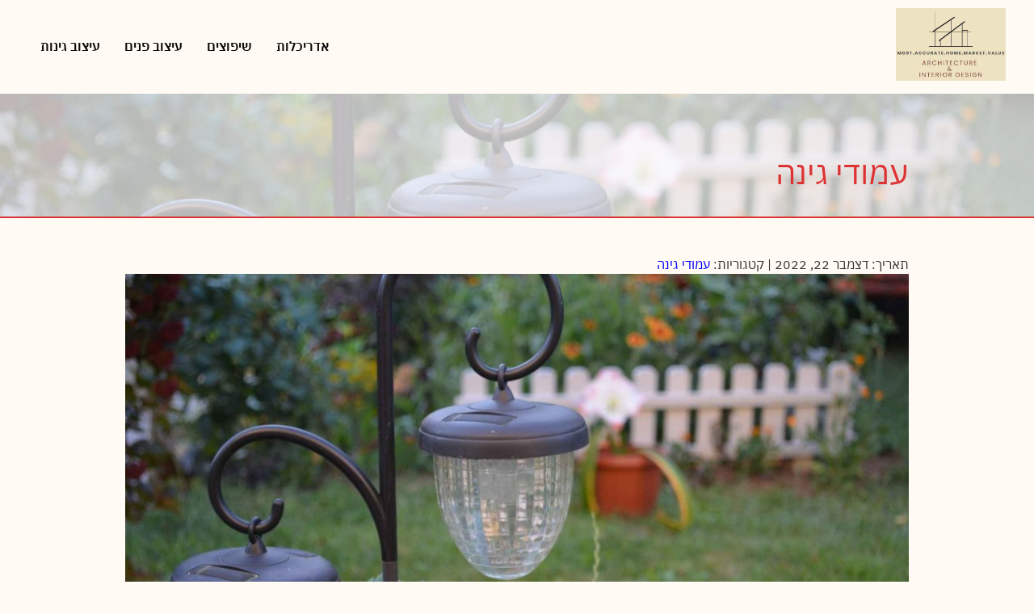

--- FILE ---
content_type: text/html; charset=UTF-8
request_url: https://mostaccuratehomemarketvalue.com/%D7%A2%D7%9E%D7%95%D7%93%D7%99-%D7%92%D7%99%D7%A0%D7%94/
body_size: 11238
content:
<!doctype html>
<html dir="rtl" lang="he-IL">
<head>
	<meta charset="UTF-8">
	<meta name="viewport" content="width=device-width, initial-scale=1">
	<link rel="profile" href="https://gmpg.org/xfn/11">
	<meta name='robots' content='index, follow, max-image-preview:large, max-snippet:-1, max-video-preview:-1' />

	<!-- This site is optimized with the Yoast SEO plugin v26.9-RC1 - https://yoast.com/product/yoast-seo-wordpress/ -->
	<title>עמודי גינה - אדריכלות ובנייה בישראל</title>
	<link rel="canonical" href="https://mostaccuratehomemarketvalue.com/עמודי-גינה/" />
	<meta property="og:locale" content="he_IL" />
	<meta property="og:type" content="article" />
	<meta property="og:title" content="עמודי גינה - אדריכלות ובנייה בישראל" />
	<meta property="og:description" content="אם אתה רוצה להיות תאורה יפה בגינה שלך, אתה צריך להשקיע עמודי גינה. גופי תאורה אלה זמינים בעיצובים וסגנונות שונים. בנוסף להיותם יפים, הם יכולים לשפר את מראה הגינה שלכם. המשך לקרוא כדי ללמוד עוד על גופי אלה. אתה עלול להיות מופתע כמה יתרונות אתה יכול לקבל על ידי הוספת עמודי גינה לגינה שלך. מהם [&hellip;]" />
	<meta property="og:url" content="https://mostaccuratehomemarketvalue.com/עמודי-גינה/" />
	<meta property="og:site_name" content="אדריכלות ובנייה בישראל" />
	<meta property="article:published_time" content="2022-12-22T07:03:00+00:00" />
	<meta property="og:image" content="https://mostaccuratehomemarketvalue.com/wp-content/uploads/2022/09/עמודי-גינה.jpg" />
	<meta property="og:image:width" content="1920" />
	<meta property="og:image:height" content="1080" />
	<meta property="og:image:type" content="image/jpeg" />
	<meta name="author" content="Jesse Bennett" />
	<meta name="twitter:card" content="summary_large_image" />
	<meta name="twitter:label1" content="נכתב על יד" />
	<meta name="twitter:data1" content="Jesse Bennett" />
	<meta name="twitter:label2" content="זמן קריאה מוערך" />
	<meta name="twitter:data2" content="4 דקות" />
	<script type="application/ld+json" class="yoast-schema-graph">{"@context":"https://schema.org","@graph":[{"@type":"Article","@id":"https://mostaccuratehomemarketvalue.com/%d7%a2%d7%9e%d7%95%d7%93%d7%99-%d7%92%d7%99%d7%a0%d7%94/#article","isPartOf":{"@id":"https://mostaccuratehomemarketvalue.com/%d7%a2%d7%9e%d7%95%d7%93%d7%99-%d7%92%d7%99%d7%a0%d7%94/"},"author":{"name":"Jesse Bennett","@id":"https://mostaccuratehomemarketvalue.com/#/schema/person/6f3a079a70b7d8e9ca62ed84baac4815"},"headline":"עמודי גינה","datePublished":"2022-12-22T07:03:00+00:00","mainEntityOfPage":{"@id":"https://mostaccuratehomemarketvalue.com/%d7%a2%d7%9e%d7%95%d7%93%d7%99-%d7%92%d7%99%d7%a0%d7%94/"},"wordCount":41,"publisher":{"@id":"https://mostaccuratehomemarketvalue.com/#organization"},"image":{"@id":"https://mostaccuratehomemarketvalue.com/%d7%a2%d7%9e%d7%95%d7%93%d7%99-%d7%92%d7%99%d7%a0%d7%94/#primaryimage"},"thumbnailUrl":"https://mostaccuratehomemarketvalue.com/wp-content/uploads/2022/09/עמודי-גינה.jpg","articleSection":["עמודי גינה"],"inLanguage":"he-IL"},{"@type":"WebPage","@id":"https://mostaccuratehomemarketvalue.com/%d7%a2%d7%9e%d7%95%d7%93%d7%99-%d7%92%d7%99%d7%a0%d7%94/","url":"https://mostaccuratehomemarketvalue.com/%d7%a2%d7%9e%d7%95%d7%93%d7%99-%d7%92%d7%99%d7%a0%d7%94/","name":"עמודי גינה - אדריכלות ובנייה בישראל","isPartOf":{"@id":"https://mostaccuratehomemarketvalue.com/#website"},"primaryImageOfPage":{"@id":"https://mostaccuratehomemarketvalue.com/%d7%a2%d7%9e%d7%95%d7%93%d7%99-%d7%92%d7%99%d7%a0%d7%94/#primaryimage"},"image":{"@id":"https://mostaccuratehomemarketvalue.com/%d7%a2%d7%9e%d7%95%d7%93%d7%99-%d7%92%d7%99%d7%a0%d7%94/#primaryimage"},"thumbnailUrl":"https://mostaccuratehomemarketvalue.com/wp-content/uploads/2022/09/עמודי-גינה.jpg","datePublished":"2022-12-22T07:03:00+00:00","breadcrumb":{"@id":"https://mostaccuratehomemarketvalue.com/%d7%a2%d7%9e%d7%95%d7%93%d7%99-%d7%92%d7%99%d7%a0%d7%94/#breadcrumb"},"inLanguage":"he-IL","potentialAction":[{"@type":"ReadAction","target":["https://mostaccuratehomemarketvalue.com/%d7%a2%d7%9e%d7%95%d7%93%d7%99-%d7%92%d7%99%d7%a0%d7%94/"]}]},{"@type":"ImageObject","inLanguage":"he-IL","@id":"https://mostaccuratehomemarketvalue.com/%d7%a2%d7%9e%d7%95%d7%93%d7%99-%d7%92%d7%99%d7%a0%d7%94/#primaryimage","url":"https://mostaccuratehomemarketvalue.com/wp-content/uploads/2022/09/עמודי-גינה.jpg","contentUrl":"https://mostaccuratehomemarketvalue.com/wp-content/uploads/2022/09/עמודי-גינה.jpg","width":1920,"height":1080,"caption":"עמודי גינה"},{"@type":"BreadcrumbList","@id":"https://mostaccuratehomemarketvalue.com/%d7%a2%d7%9e%d7%95%d7%93%d7%99-%d7%92%d7%99%d7%a0%d7%94/#breadcrumb","itemListElement":[{"@type":"ListItem","position":1,"name":"Home","item":"https://mostaccuratehomemarketvalue.com/"},{"@type":"ListItem","position":2,"name":"עמודי גינה"}]},{"@type":"WebSite","@id":"https://mostaccuratehomemarketvalue.com/#website","url":"https://mostaccuratehomemarketvalue.com/","name":"אדריכלות ובנייה בישראל","description":"בלוג אדריכלות ועיצוב פנים","publisher":{"@id":"https://mostaccuratehomemarketvalue.com/#organization"},"potentialAction":[{"@type":"SearchAction","target":{"@type":"EntryPoint","urlTemplate":"https://mostaccuratehomemarketvalue.com/?s={search_term_string}"},"query-input":{"@type":"PropertyValueSpecification","valueRequired":true,"valueName":"search_term_string"}}],"inLanguage":"he-IL"},{"@type":"Organization","@id":"https://mostaccuratehomemarketvalue.com/#organization","name":"אדריכלות ובנייה בישראל","url":"https://mostaccuratehomemarketvalue.com/","logo":{"@type":"ImageObject","inLanguage":"he-IL","@id":"https://mostaccuratehomemarketvalue.com/#/schema/logo/image/","url":"https://mostaccuratehomemarketvalue.com/wp-content/uploads/2024/11/cropped-mostaccuratehomemarketvalue.jpg","contentUrl":"https://mostaccuratehomemarketvalue.com/wp-content/uploads/2024/11/cropped-mostaccuratehomemarketvalue.jpg","width":500,"height":332,"caption":"אדריכלות ובנייה בישראל"},"image":{"@id":"https://mostaccuratehomemarketvalue.com/#/schema/logo/image/"}},{"@type":"Person","@id":"https://mostaccuratehomemarketvalue.com/#/schema/person/6f3a079a70b7d8e9ca62ed84baac4815","name":"Jesse Bennett","image":{"@type":"ImageObject","inLanguage":"he-IL","@id":"https://mostaccuratehomemarketvalue.com/#/schema/person/image/","url":"https://secure.gravatar.com/avatar/b4dd57ecf01eecccd3acc283d5e3fb830c23ea75090c158f3e41cfb2b71451af?s=96&d=mm&r=g","contentUrl":"https://secure.gravatar.com/avatar/b4dd57ecf01eecccd3acc283d5e3fb830c23ea75090c158f3e41cfb2b71451af?s=96&d=mm&r=g","caption":"Jesse Bennett"},"url":"https://mostaccuratehomemarketvalue.com/author/jessebennett/"}]}</script>
	<!-- / Yoast SEO plugin. -->


<link rel="alternate" title="oEmbed (JSON)" type="application/json+oembed" href="https://mostaccuratehomemarketvalue.com/wp-json/oembed/1.0/embed?url=https%3A%2F%2Fmostaccuratehomemarketvalue.com%2F%25d7%25a2%25d7%259e%25d7%2595%25d7%2593%25d7%2599-%25d7%2592%25d7%2599%25d7%25a0%25d7%2594%2F" />
<link rel="alternate" title="oEmbed (XML)" type="text/xml+oembed" href="https://mostaccuratehomemarketvalue.com/wp-json/oembed/1.0/embed?url=https%3A%2F%2Fmostaccuratehomemarketvalue.com%2F%25d7%25a2%25d7%259e%25d7%2595%25d7%2593%25d7%2599-%25d7%2592%25d7%2599%25d7%25a0%25d7%2594%2F&#038;format=xml" />
<style id='wp-img-auto-sizes-contain-inline-css'>
img:is([sizes=auto i],[sizes^="auto," i]){contain-intrinsic-size:3000px 1500px}
/*# sourceURL=wp-img-auto-sizes-contain-inline-css */
</style>
<style id='wp-block-library-inline-css'>
:root{--wp-block-synced-color:#7a00df;--wp-block-synced-color--rgb:122,0,223;--wp-bound-block-color:var(--wp-block-synced-color);--wp-editor-canvas-background:#ddd;--wp-admin-theme-color:#007cba;--wp-admin-theme-color--rgb:0,124,186;--wp-admin-theme-color-darker-10:#006ba1;--wp-admin-theme-color-darker-10--rgb:0,107,160.5;--wp-admin-theme-color-darker-20:#005a87;--wp-admin-theme-color-darker-20--rgb:0,90,135;--wp-admin-border-width-focus:2px}@media (min-resolution:192dpi){:root{--wp-admin-border-width-focus:1.5px}}.wp-element-button{cursor:pointer}:root .has-very-light-gray-background-color{background-color:#eee}:root .has-very-dark-gray-background-color{background-color:#313131}:root .has-very-light-gray-color{color:#eee}:root .has-very-dark-gray-color{color:#313131}:root .has-vivid-green-cyan-to-vivid-cyan-blue-gradient-background{background:linear-gradient(135deg,#00d084,#0693e3)}:root .has-purple-crush-gradient-background{background:linear-gradient(135deg,#34e2e4,#4721fb 50%,#ab1dfe)}:root .has-hazy-dawn-gradient-background{background:linear-gradient(135deg,#faaca8,#dad0ec)}:root .has-subdued-olive-gradient-background{background:linear-gradient(135deg,#fafae1,#67a671)}:root .has-atomic-cream-gradient-background{background:linear-gradient(135deg,#fdd79a,#004a59)}:root .has-nightshade-gradient-background{background:linear-gradient(135deg,#330968,#31cdcf)}:root .has-midnight-gradient-background{background:linear-gradient(135deg,#020381,#2874fc)}:root{--wp--preset--font-size--normal:16px;--wp--preset--font-size--huge:42px}.has-regular-font-size{font-size:1em}.has-larger-font-size{font-size:2.625em}.has-normal-font-size{font-size:var(--wp--preset--font-size--normal)}.has-huge-font-size{font-size:var(--wp--preset--font-size--huge)}.has-text-align-center{text-align:center}.has-text-align-left{text-align:left}.has-text-align-right{text-align:right}.has-fit-text{white-space:nowrap!important}#end-resizable-editor-section{display:none}.aligncenter{clear:both}.items-justified-left{justify-content:flex-start}.items-justified-center{justify-content:center}.items-justified-right{justify-content:flex-end}.items-justified-space-between{justify-content:space-between}.screen-reader-text{border:0;clip-path:inset(50%);height:1px;margin:-1px;overflow:hidden;padding:0;position:absolute;width:1px;word-wrap:normal!important}.screen-reader-text:focus{background-color:#ddd;clip-path:none;color:#444;display:block;font-size:1em;height:auto;left:5px;line-height:normal;padding:15px 23px 14px;text-decoration:none;top:5px;width:auto;z-index:100000}html :where(.has-border-color){border-style:solid}html :where([style*=border-top-color]){border-top-style:solid}html :where([style*=border-right-color]){border-right-style:solid}html :where([style*=border-bottom-color]){border-bottom-style:solid}html :where([style*=border-left-color]){border-left-style:solid}html :where([style*=border-width]){border-style:solid}html :where([style*=border-top-width]){border-top-style:solid}html :where([style*=border-right-width]){border-right-style:solid}html :where([style*=border-bottom-width]){border-bottom-style:solid}html :where([style*=border-left-width]){border-left-style:solid}html :where(img[class*=wp-image-]){height:auto;max-width:100%}:where(figure){margin:0 0 1em}html :where(.is-position-sticky){--wp-admin--admin-bar--position-offset:var(--wp-admin--admin-bar--height,0px)}@media screen and (max-width:600px){html :where(.is-position-sticky){--wp-admin--admin-bar--position-offset:0px}}

/*# sourceURL=wp-block-library-inline-css */
</style><style id='wp-block-embed-inline-css'>
.wp-block-embed.alignleft,.wp-block-embed.alignright,.wp-block[data-align=left]>[data-type="core/embed"],.wp-block[data-align=right]>[data-type="core/embed"]{max-width:360px;width:100%}.wp-block-embed.alignleft .wp-block-embed__wrapper,.wp-block-embed.alignright .wp-block-embed__wrapper,.wp-block[data-align=left]>[data-type="core/embed"] .wp-block-embed__wrapper,.wp-block[data-align=right]>[data-type="core/embed"] .wp-block-embed__wrapper{min-width:280px}.wp-block-cover .wp-block-embed{min-height:240px;min-width:320px}.wp-block-embed{overflow-wrap:break-word}.wp-block-embed :where(figcaption){margin-bottom:1em;margin-top:.5em}.wp-block-embed iframe{max-width:100%}.wp-block-embed__wrapper{position:relative}.wp-embed-responsive .wp-has-aspect-ratio .wp-block-embed__wrapper:before{content:"";display:block;padding-top:50%}.wp-embed-responsive .wp-has-aspect-ratio iframe{bottom:0;height:100%;left:0;position:absolute;right:0;top:0;width:100%}.wp-embed-responsive .wp-embed-aspect-21-9 .wp-block-embed__wrapper:before{padding-top:42.85%}.wp-embed-responsive .wp-embed-aspect-18-9 .wp-block-embed__wrapper:before{padding-top:50%}.wp-embed-responsive .wp-embed-aspect-16-9 .wp-block-embed__wrapper:before{padding-top:56.25%}.wp-embed-responsive .wp-embed-aspect-4-3 .wp-block-embed__wrapper:before{padding-top:75%}.wp-embed-responsive .wp-embed-aspect-1-1 .wp-block-embed__wrapper:before{padding-top:100%}.wp-embed-responsive .wp-embed-aspect-9-16 .wp-block-embed__wrapper:before{padding-top:177.77%}.wp-embed-responsive .wp-embed-aspect-1-2 .wp-block-embed__wrapper:before{padding-top:200%}
/*# sourceURL=https://mostaccuratehomemarketvalue.com/wp-includes/blocks/embed/style.min.css */
</style>
<style id='global-styles-inline-css'>
:root{--wp--preset--aspect-ratio--square: 1;--wp--preset--aspect-ratio--4-3: 4/3;--wp--preset--aspect-ratio--3-4: 3/4;--wp--preset--aspect-ratio--3-2: 3/2;--wp--preset--aspect-ratio--2-3: 2/3;--wp--preset--aspect-ratio--16-9: 16/9;--wp--preset--aspect-ratio--9-16: 9/16;--wp--preset--color--black: #000000;--wp--preset--color--cyan-bluish-gray: #abb8c3;--wp--preset--color--white: #ffffff;--wp--preset--color--pale-pink: #f78da7;--wp--preset--color--vivid-red: #cf2e2e;--wp--preset--color--luminous-vivid-orange: #ff6900;--wp--preset--color--luminous-vivid-amber: #fcb900;--wp--preset--color--light-green-cyan: #7bdcb5;--wp--preset--color--vivid-green-cyan: #00d084;--wp--preset--color--pale-cyan-blue: #8ed1fc;--wp--preset--color--vivid-cyan-blue: #0693e3;--wp--preset--color--vivid-purple: #9b51e0;--wp--preset--gradient--vivid-cyan-blue-to-vivid-purple: linear-gradient(135deg,rgb(6,147,227) 0%,rgb(155,81,224) 100%);--wp--preset--gradient--light-green-cyan-to-vivid-green-cyan: linear-gradient(135deg,rgb(122,220,180) 0%,rgb(0,208,130) 100%);--wp--preset--gradient--luminous-vivid-amber-to-luminous-vivid-orange: linear-gradient(135deg,rgb(252,185,0) 0%,rgb(255,105,0) 100%);--wp--preset--gradient--luminous-vivid-orange-to-vivid-red: linear-gradient(135deg,rgb(255,105,0) 0%,rgb(207,46,46) 100%);--wp--preset--gradient--very-light-gray-to-cyan-bluish-gray: linear-gradient(135deg,rgb(238,238,238) 0%,rgb(169,184,195) 100%);--wp--preset--gradient--cool-to-warm-spectrum: linear-gradient(135deg,rgb(74,234,220) 0%,rgb(151,120,209) 20%,rgb(207,42,186) 40%,rgb(238,44,130) 60%,rgb(251,105,98) 80%,rgb(254,248,76) 100%);--wp--preset--gradient--blush-light-purple: linear-gradient(135deg,rgb(255,206,236) 0%,rgb(152,150,240) 100%);--wp--preset--gradient--blush-bordeaux: linear-gradient(135deg,rgb(254,205,165) 0%,rgb(254,45,45) 50%,rgb(107,0,62) 100%);--wp--preset--gradient--luminous-dusk: linear-gradient(135deg,rgb(255,203,112) 0%,rgb(199,81,192) 50%,rgb(65,88,208) 100%);--wp--preset--gradient--pale-ocean: linear-gradient(135deg,rgb(255,245,203) 0%,rgb(182,227,212) 50%,rgb(51,167,181) 100%);--wp--preset--gradient--electric-grass: linear-gradient(135deg,rgb(202,248,128) 0%,rgb(113,206,126) 100%);--wp--preset--gradient--midnight: linear-gradient(135deg,rgb(2,3,129) 0%,rgb(40,116,252) 100%);--wp--preset--font-size--small: 13px;--wp--preset--font-size--medium: 20px;--wp--preset--font-size--large: 36px;--wp--preset--font-size--x-large: 42px;--wp--preset--spacing--20: 0.44rem;--wp--preset--spacing--30: 0.67rem;--wp--preset--spacing--40: 1rem;--wp--preset--spacing--50: 1.5rem;--wp--preset--spacing--60: 2.25rem;--wp--preset--spacing--70: 3.38rem;--wp--preset--spacing--80: 5.06rem;--wp--preset--shadow--natural: 6px 6px 9px rgba(0, 0, 0, 0.2);--wp--preset--shadow--deep: 12px 12px 50px rgba(0, 0, 0, 0.4);--wp--preset--shadow--sharp: 6px 6px 0px rgba(0, 0, 0, 0.2);--wp--preset--shadow--outlined: 6px 6px 0px -3px rgb(255, 255, 255), 6px 6px rgb(0, 0, 0);--wp--preset--shadow--crisp: 6px 6px 0px rgb(0, 0, 0);}:where(.is-layout-flex){gap: 0.5em;}:where(.is-layout-grid){gap: 0.5em;}body .is-layout-flex{display: flex;}.is-layout-flex{flex-wrap: wrap;align-items: center;}.is-layout-flex > :is(*, div){margin: 0;}body .is-layout-grid{display: grid;}.is-layout-grid > :is(*, div){margin: 0;}:where(.wp-block-columns.is-layout-flex){gap: 2em;}:where(.wp-block-columns.is-layout-grid){gap: 2em;}:where(.wp-block-post-template.is-layout-flex){gap: 1.25em;}:where(.wp-block-post-template.is-layout-grid){gap: 1.25em;}.has-black-color{color: var(--wp--preset--color--black) !important;}.has-cyan-bluish-gray-color{color: var(--wp--preset--color--cyan-bluish-gray) !important;}.has-white-color{color: var(--wp--preset--color--white) !important;}.has-pale-pink-color{color: var(--wp--preset--color--pale-pink) !important;}.has-vivid-red-color{color: var(--wp--preset--color--vivid-red) !important;}.has-luminous-vivid-orange-color{color: var(--wp--preset--color--luminous-vivid-orange) !important;}.has-luminous-vivid-amber-color{color: var(--wp--preset--color--luminous-vivid-amber) !important;}.has-light-green-cyan-color{color: var(--wp--preset--color--light-green-cyan) !important;}.has-vivid-green-cyan-color{color: var(--wp--preset--color--vivid-green-cyan) !important;}.has-pale-cyan-blue-color{color: var(--wp--preset--color--pale-cyan-blue) !important;}.has-vivid-cyan-blue-color{color: var(--wp--preset--color--vivid-cyan-blue) !important;}.has-vivid-purple-color{color: var(--wp--preset--color--vivid-purple) !important;}.has-black-background-color{background-color: var(--wp--preset--color--black) !important;}.has-cyan-bluish-gray-background-color{background-color: var(--wp--preset--color--cyan-bluish-gray) !important;}.has-white-background-color{background-color: var(--wp--preset--color--white) !important;}.has-pale-pink-background-color{background-color: var(--wp--preset--color--pale-pink) !important;}.has-vivid-red-background-color{background-color: var(--wp--preset--color--vivid-red) !important;}.has-luminous-vivid-orange-background-color{background-color: var(--wp--preset--color--luminous-vivid-orange) !important;}.has-luminous-vivid-amber-background-color{background-color: var(--wp--preset--color--luminous-vivid-amber) !important;}.has-light-green-cyan-background-color{background-color: var(--wp--preset--color--light-green-cyan) !important;}.has-vivid-green-cyan-background-color{background-color: var(--wp--preset--color--vivid-green-cyan) !important;}.has-pale-cyan-blue-background-color{background-color: var(--wp--preset--color--pale-cyan-blue) !important;}.has-vivid-cyan-blue-background-color{background-color: var(--wp--preset--color--vivid-cyan-blue) !important;}.has-vivid-purple-background-color{background-color: var(--wp--preset--color--vivid-purple) !important;}.has-black-border-color{border-color: var(--wp--preset--color--black) !important;}.has-cyan-bluish-gray-border-color{border-color: var(--wp--preset--color--cyan-bluish-gray) !important;}.has-white-border-color{border-color: var(--wp--preset--color--white) !important;}.has-pale-pink-border-color{border-color: var(--wp--preset--color--pale-pink) !important;}.has-vivid-red-border-color{border-color: var(--wp--preset--color--vivid-red) !important;}.has-luminous-vivid-orange-border-color{border-color: var(--wp--preset--color--luminous-vivid-orange) !important;}.has-luminous-vivid-amber-border-color{border-color: var(--wp--preset--color--luminous-vivid-amber) !important;}.has-light-green-cyan-border-color{border-color: var(--wp--preset--color--light-green-cyan) !important;}.has-vivid-green-cyan-border-color{border-color: var(--wp--preset--color--vivid-green-cyan) !important;}.has-pale-cyan-blue-border-color{border-color: var(--wp--preset--color--pale-cyan-blue) !important;}.has-vivid-cyan-blue-border-color{border-color: var(--wp--preset--color--vivid-cyan-blue) !important;}.has-vivid-purple-border-color{border-color: var(--wp--preset--color--vivid-purple) !important;}.has-vivid-cyan-blue-to-vivid-purple-gradient-background{background: var(--wp--preset--gradient--vivid-cyan-blue-to-vivid-purple) !important;}.has-light-green-cyan-to-vivid-green-cyan-gradient-background{background: var(--wp--preset--gradient--light-green-cyan-to-vivid-green-cyan) !important;}.has-luminous-vivid-amber-to-luminous-vivid-orange-gradient-background{background: var(--wp--preset--gradient--luminous-vivid-amber-to-luminous-vivid-orange) !important;}.has-luminous-vivid-orange-to-vivid-red-gradient-background{background: var(--wp--preset--gradient--luminous-vivid-orange-to-vivid-red) !important;}.has-very-light-gray-to-cyan-bluish-gray-gradient-background{background: var(--wp--preset--gradient--very-light-gray-to-cyan-bluish-gray) !important;}.has-cool-to-warm-spectrum-gradient-background{background: var(--wp--preset--gradient--cool-to-warm-spectrum) !important;}.has-blush-light-purple-gradient-background{background: var(--wp--preset--gradient--blush-light-purple) !important;}.has-blush-bordeaux-gradient-background{background: var(--wp--preset--gradient--blush-bordeaux) !important;}.has-luminous-dusk-gradient-background{background: var(--wp--preset--gradient--luminous-dusk) !important;}.has-pale-ocean-gradient-background{background: var(--wp--preset--gradient--pale-ocean) !important;}.has-electric-grass-gradient-background{background: var(--wp--preset--gradient--electric-grass) !important;}.has-midnight-gradient-background{background: var(--wp--preset--gradient--midnight) !important;}.has-small-font-size{font-size: var(--wp--preset--font-size--small) !important;}.has-medium-font-size{font-size: var(--wp--preset--font-size--medium) !important;}.has-large-font-size{font-size: var(--wp--preset--font-size--large) !important;}.has-x-large-font-size{font-size: var(--wp--preset--font-size--x-large) !important;}
/*# sourceURL=global-styles-inline-css */
</style>

<style id='classic-theme-styles-inline-css'>
/*! This file is auto-generated */
.wp-block-button__link{color:#fff;background-color:#32373c;border-radius:9999px;box-shadow:none;text-decoration:none;padding:calc(.667em + 2px) calc(1.333em + 2px);font-size:1.125em}.wp-block-file__button{background:#32373c;color:#fff;text-decoration:none}
/*# sourceURL=/wp-includes/css/classic-themes.min.css */
</style>
<link rel='stylesheet' id='dashicons-css' href='https://mostaccuratehomemarketvalue.com/wp-includes/css/dashicons.min.css?ver=6.9' media='all' />
<link rel='stylesheet' id='admin-bar-rtl-css' href='https://mostaccuratehomemarketvalue.com/wp-includes/css/admin-bar-rtl.min.css?ver=6.9' media='all' />
<style id='admin-bar-inline-css'>

    /* Hide CanvasJS credits for P404 charts specifically */
    #p404RedirectChart .canvasjs-chart-credit {
        display: none !important;
    }
    
    #p404RedirectChart canvas {
        border-radius: 6px;
    }

    .p404-redirect-adminbar-weekly-title {
        font-weight: bold;
        font-size: 14px;
        color: #fff;
        margin-bottom: 6px;
    }

    #wpadminbar #wp-admin-bar-p404_free_top_button .ab-icon:before {
        content: "\f103";
        color: #dc3545;
        top: 3px;
    }
    
    #wp-admin-bar-p404_free_top_button .ab-item {
        min-width: 80px !important;
        padding: 0px !important;
    }
    
    /* Ensure proper positioning and z-index for P404 dropdown */
    .p404-redirect-adminbar-dropdown-wrap { 
        min-width: 0; 
        padding: 0;
        position: static !important;
    }
    
    #wpadminbar #wp-admin-bar-p404_free_top_button_dropdown {
        position: static !important;
    }
    
    #wpadminbar #wp-admin-bar-p404_free_top_button_dropdown .ab-item {
        padding: 0 !important;
        margin: 0 !important;
    }
    
    .p404-redirect-dropdown-container {
        min-width: 340px;
        padding: 18px 18px 12px 18px;
        background: #23282d !important;
        color: #fff;
        border-radius: 12px;
        box-shadow: 0 8px 32px rgba(0,0,0,0.25);
        margin-top: 10px;
        position: relative !important;
        z-index: 999999 !important;
        display: block !important;
        border: 1px solid #444;
    }
    
    /* Ensure P404 dropdown appears on hover */
    #wpadminbar #wp-admin-bar-p404_free_top_button .p404-redirect-dropdown-container { 
        display: none !important;
    }
    
    #wpadminbar #wp-admin-bar-p404_free_top_button:hover .p404-redirect-dropdown-container { 
        display: block !important;
    }
    
    #wpadminbar #wp-admin-bar-p404_free_top_button:hover #wp-admin-bar-p404_free_top_button_dropdown .p404-redirect-dropdown-container {
        display: block !important;
    }
    
    .p404-redirect-card {
        background: #2c3338;
        border-radius: 8px;
        padding: 18px 18px 12px 18px;
        box-shadow: 0 2px 8px rgba(0,0,0,0.07);
        display: flex;
        flex-direction: column;
        align-items: flex-start;
        border: 1px solid #444;
    }
    
    .p404-redirect-btn {
        display: inline-block;
        background: #dc3545;
        color: #fff !important;
        font-weight: bold;
        padding: 5px 22px;
        border-radius: 8px;
        text-decoration: none;
        font-size: 17px;
        transition: background 0.2s, box-shadow 0.2s;
        margin-top: 8px;
        box-shadow: 0 2px 8px rgba(220,53,69,0.15);
        text-align: center;
        line-height: 1.6;
    }
    
    .p404-redirect-btn:hover {
        background: #c82333;
        color: #fff !important;
        box-shadow: 0 4px 16px rgba(220,53,69,0.25);
    }
    
    /* Prevent conflicts with other admin bar dropdowns */
    #wpadminbar .ab-top-menu > li:hover > .ab-item,
    #wpadminbar .ab-top-menu > li.hover > .ab-item {
        z-index: auto;
    }
    
    #wpadminbar #wp-admin-bar-p404_free_top_button:hover > .ab-item {
        z-index: 999998 !important;
    }
    
/*# sourceURL=admin-bar-inline-css */
</style>
<link rel='stylesheet' id='contact-form-7-css' href='https://mostaccuratehomemarketvalue.com/wp-content/plugins/contact-form-7/includes/css/styles.css?ver=6.1.4' media='all' />
<link rel='stylesheet' id='contact-form-7-rtl-css' href='https://mostaccuratehomemarketvalue.com/wp-content/plugins/contact-form-7/includes/css/styles-rtl.css?ver=6.1.4' media='all' />
<link rel='stylesheet' id='tranzly-css' href='https://mostaccuratehomemarketvalue.com/wp-content/plugins/tranzly/includes/assets/css/tranzly.css?ver=2.0.0' media='all' />
<link rel='stylesheet' id='atw-posts-style-sheet-css' href='https://mostaccuratehomemarketvalue.com/wp-content/plugins/show-posts/atw-posts-style.min.css?ver=1.8.1' media='all' />
<link rel='stylesheet' id='custom-style-css' href='https://mostaccuratehomemarketvalue.com/wp-content/themes/malachit2/style.css?ver=6.9' media='all' />
<link rel='stylesheet' id='custom-theme-style-css' href='https://mostaccuratehomemarketvalue.com/wp-content/themes/malachit2/style2.css?ver=6.9' media='all' />
<link rel='stylesheet' id='slick-css-css' href='https://mostaccuratehomemarketvalue.com/wp-content/themes/malachit2/js/slick.css?ver=6.9' media='all' />
<link rel='stylesheet' id='slick-theme-css-css' href='https://mostaccuratehomemarketvalue.com/wp-content/themes/malachit2/js/slick-theme.css?ver=6.9' media='all' />
<link rel='stylesheet' id='wp-block-paragraph-rtl-css' href='https://mostaccuratehomemarketvalue.com/wp-includes/blocks/paragraph/style-rtl.min.css?ver=6.9' media='all' />
<link rel='stylesheet' id='wp-block-heading-rtl-css' href='https://mostaccuratehomemarketvalue.com/wp-includes/blocks/heading/style-rtl.min.css?ver=6.9' media='all' />
<script src="https://mostaccuratehomemarketvalue.com/wp-includes/js/jquery/jquery.min.js?ver=3.7.1" id="jquery-core-js"></script>
<script src="https://mostaccuratehomemarketvalue.com/wp-includes/js/jquery/jquery-migrate.min.js?ver=3.4.1" id="jquery-migrate-js"></script>
<script id="tranzly-js-extra">
var tranzly_plugin_vars = {"ajaxurl":"https://mostaccuratehomemarketvalue.com/wp-admin/admin-ajax.php","plugin_url":"https://mostaccuratehomemarketvalue.com/wp-content/plugins/tranzly/includes/","site_url":"https://mostaccuratehomemarketvalue.com"};
//# sourceURL=tranzly-js-extra
</script>
<script src="https://mostaccuratehomemarketvalue.com/wp-content/plugins/tranzly/includes/assets/js/tranzly.js?ver=2.0.0" id="tranzly-js"></script>
<link rel="https://api.w.org/" href="https://mostaccuratehomemarketvalue.com/wp-json/" /><link rel="alternate" title="JSON" type="application/json" href="https://mostaccuratehomemarketvalue.com/wp-json/wp/v2/posts/62" /><link rel='shortlink' href='https://mostaccuratehomemarketvalue.com/?p=62' />
       <style>
        .bodystyle3 .page-header1 , .bodystyle1 .page-header1 , .bodystyle2 .page-header1 {
			background-image: url('https://mostaccuratehomemarketvalue.com/wp-content/uploads/2023/02/Untitled-Photo-Collage-Video-42.jpg');>
		}
   </style> 
	    <style>
        :root {
            --global-color1: #dd3333;
        }
    </style>
    <style type="text/css">body, body p, input, ul li, ol li, a, textarea, button, body h1, body h2, body h3, body h4, body h5, body h6 { font-family: 'IBM Plex Sans Hebrew', Arial sans-serif; }</style><link rel="icon" href="https://mostaccuratehomemarketvalue.com/wp-content/uploads/2022/07/cropped-ICON-150x150.png" sizes="32x32" />
<link rel="icon" href="https://mostaccuratehomemarketvalue.com/wp-content/uploads/2022/07/cropped-ICON.png" sizes="192x192" />
<link rel="apple-touch-icon" href="https://mostaccuratehomemarketvalue.com/wp-content/uploads/2022/07/cropped-ICON.png" />
<meta name="msapplication-TileImage" content="https://mostaccuratehomemarketvalue.com/wp-content/uploads/2022/07/cropped-ICON.png" />
</head>
<body class="rtl wp-singular post-template-default single single-post postid-62 single-format-standard wp-custom-logo wp-theme-malachit2 bodystyle2">
 
<div class="wrapperall headerall">
    <header class="wrapper headerinwr">
        <a href="https://mostaccuratehomemarketvalue.com/" class="custom-logo-link" rel="home"><img width="500" height="332" src="https://mostaccuratehomemarketvalue.com/wp-content/uploads/2024/11/cropped-mostaccuratehomemarketvalue.jpg" class="custom-logo" alt="mostaccuratehomemarketvalue" decoding="async" fetchpriority="high" srcset="https://mostaccuratehomemarketvalue.com/wp-content/uploads/2024/11/cropped-mostaccuratehomemarketvalue.jpg 500w, https://mostaccuratehomemarketvalue.com/wp-content/uploads/2024/11/cropped-mostaccuratehomemarketvalue-300x199.jpg 300w" sizes="(max-width: 500px) 100vw, 500px" /></a>
        <button class="hamburger" aria-label="Toggle navigation">
            <span class="hamburger-line"></span>
            <span class="hamburger-line"></span>
            <span class="hamburger-line"></span>
        </button>

                    <nav class="site-navigation1">
                <div class="menu-%d7%aa%d7%a4%d7%a8%d7%99%d7%98-%d7%a8%d7%90%d7%a9%d7%99-container"><ul id="menu-%d7%aa%d7%a4%d7%a8%d7%99%d7%98-%d7%a8%d7%90%d7%a9%d7%99" class="menu"><li id="menu-item-23" class="menu-item menu-item-type-taxonomy menu-item-object-category menu-item-23"><a href="https://mostaccuratehomemarketvalue.com/category/%d7%90%d7%93%d7%a8%d7%99%d7%9b%d7%9c%d7%95%d7%aa/">אדריכלות</a></li>
<li id="menu-item-24" class="menu-item menu-item-type-taxonomy menu-item-object-category menu-item-24"><a href="https://mostaccuratehomemarketvalue.com/category/%d7%a9%d7%99%d7%a4%d7%95%d7%a6%d7%99%d7%9d/">שיפוצים</a></li>
<li id="menu-item-25" class="menu-item menu-item-type-taxonomy menu-item-object-category menu-item-25"><a href="https://mostaccuratehomemarketvalue.com/category/%d7%a2%d7%99%d7%a6%d7%95%d7%91-%d7%a4%d7%a0%d7%99%d7%9d/">עיצוב פנים</a></li>
<li id="menu-item-26" class="menu-item menu-item-type-taxonomy menu-item-object-category menu-item-26"><a href="https://mostaccuratehomemarketvalue.com/category/%d7%a2%d7%99%d7%a6%d7%95%d7%91-%d7%92%d7%99%d7%a0%d7%95%d7%aa/">עיצוב גינות</a></li>
</ul></div>            </nav>
            </header>
</div><!-- mz wrapperall--> 

<script>
document.addEventListener('DOMContentLoaded', function() {
    const hamburger = document.querySelector('.hamburger');
    const nav = document.querySelector('.site-navigation1');

    hamburger.addEventListener('click', function() {
        nav.classList.toggle('nav-open');
    });
});
</script>
 <div class="wrapperall page-header2 single-header2">
	<div class="wrapper">
	       <header class="">
			<h1 class="entry-title">עמודי גינה</h1>		</header>
	</div><!-- mz wrapper-->
</div><!-- mz wrapperall-->
   <style>
        .single-header2 {
			background-image: url('https://mostaccuratehomemarketvalue.com/wp-content/uploads/2022/09/עמודי-גינה.jpg') !important;
		}
   </style>         
 <div class="wrapperall singleeallmain">
	<div class="wrapper">
			<main id="content1" class="singleall">
			    <div class=""><div class="custom-single-page-info"><span>תאריך: דצמבר 22, 2022&nbsp;|&nbsp;</span><span>קטגוריות: <a href="https://mostaccuratehomemarketvalue.com/category/%d7%a2%d7%9e%d7%95%d7%93%d7%99-%d7%92%d7%99%d7%a0%d7%94/">עמודי גינה</a></span></div> </div> 
				<img width="1000" height="563" src="https://mostaccuratehomemarketvalue.com/wp-content/uploads/2022/09/עמודי-גינה-1024x576.jpg" class="attachment-large size-large wp-post-image" alt="עמודי גינה" decoding="async" srcset="https://mostaccuratehomemarketvalue.com/wp-content/uploads/2022/09/עמודי-גינה-1024x576.jpg 1024w, https://mostaccuratehomemarketvalue.com/wp-content/uploads/2022/09/עמודי-גינה-300x169.jpg 300w, https://mostaccuratehomemarketvalue.com/wp-content/uploads/2022/09/עמודי-גינה-768x432.jpg 768w, https://mostaccuratehomemarketvalue.com/wp-content/uploads/2022/09/עמודי-גינה-1536x864.jpg 1536w, https://mostaccuratehomemarketvalue.com/wp-content/uploads/2022/09/עמודי-גינה.jpg 1920w" sizes="(max-width: 1000px) 100vw, 1000px" /> 
					
<p>אם אתה רוצה להיות תאורה יפה בגינה שלך, אתה צריך להשקיע עמודי גינה. גופי תאורה אלה זמינים בעיצובים וסגנונות שונים. בנוסף להיותם יפים, הם יכולים לשפר את מראה הגינה שלכם. המשך לקרוא כדי ללמוד עוד על גופי אלה. אתה עלול להיות מופתע כמה יתרונות אתה יכול לקבל על ידי הוספת עמודי גינה לגינה שלך.</p>



<h2 class="wp-block-heading">מהם הסוגים הטובים ביותר של עמודי גינה?</h2>



<p>ישנם מספר סוגים שונים של עמודי גינה. חלקם מוסטים אורות, אשר יוצרים זוהר אטרקטיבי, בעוד שאחרים הם אורות הצהרה שיוצרים מוקד לגינה שלך. בעוד אור הצהרה יכול להיות מוקד נפלא, עדיף זוג זה עם צמחים פשוטים כדי למנוע מתחרים על תשומת הלב כדי למנוע העומס בגינה שלך.</p>



<figure class="wp-block-embed is-type-video is-provider-youtube wp-block-embed-youtube wp-embed-aspect-16-9 wp-has-aspect-ratio"><div class="wp-block-embed__wrapper">
<iframe title="10 Best Outdoor Post Lights 2019" width="1000" height="563" src="https://www.youtube.com/embed/L2ssj47vpEk?feature=oembed" frameborder="0" allow="accelerometer; autoplay; clipboard-write; encrypted-media; gyroscope; picture-in-picture; web-share" referrerpolicy="strict-origin-when-cross-origin" allowfullscreen></iframe>
</div></figure>



<p>פוסט רכוב פנסים הם בחירה מצוינת עבור תאורת גן כי הם יכולים להיות ממוקמים לצד שיחים או משוכות כדי להוסיף מגע של צבע. רבים מהם מופעלים באמצעות סוללות, מה שמבטל את הצורך בחיווט. עם זאת, אם אתה רוצה אור חזק יותר, ייתכן שתרצה להשקיע במודל המופעל על ידי חשמל. פנסי יכול גם להוסיף מקסים, בציר מרגיש לגינה שלך.</p>



<p>אורות בצורת כדור הם אידיאליים עבור עצים גבוהים ותכונות. כי יש להם ראש מתכוונן, הם יכולים להיות ממוקמים בכל זווית להטיל אור בהיר. עבור תכונות קטנות יותר, ניתן לדחוף אורות מעוצבים היטב לאדמה ולהטיל אור כלפי מעלה למרחקים קצרים יותר.</p>



<p>אורות מחרוזת הם אופציה נהדרת נוספת לתאורת גינה. אורות אלה ניתן להתקין לאורך גדרות או מסילות הסיפון, או אפילו ארוגים דרך עצים. הם עמידים למים ועמידים, מה שהופך אותם לבחירה המושלמת לגינה.</p>



<h2 class="wp-block-heading">איך עמודי גינה מוסיפים סטייל ועיצוביות לגינה שלך?</h2>



<p>מנורות חוצות יכול ליצור אווירה ייחודית בגינה שלך על ידי הטלת אור חם, מוסח. הם יכולים לשמש גם כדי להאיר עציצים ושבילים. הדבר החשוב ביותר שיש לזכור בעת רכישת מנורה חיצונית היא לבחור אחד כי הוא עמיד למים, אייפ67 מוגן. בדרך זו, המנורות לא ייפגעו במים או יירטבו בזמן שהונחו על מנורת תקורה.</p>



<p>תאורה דקורטיבית בגינה דורשת מנורות בעלות הספק של שניים עד חמישה וואט. אם אתה משתמש מנורות חזקות יותר, ההשפעה יכולה להיות קשה מאוד ולא נוח לעיניים שלך. בחירה טובה יותר היא לבחור עמודי גינה עם נורות לד המספקות אור רך ומפוזר. בהשוואה לנורות ליבון מסורתיות, הגרסאות החדשות יותר יעילות, עם עד 25 אחוז יותר אור מאשר מקביליהן. נורות פלורסנט קומפקטיות חדשות מספקות גם תאורה רכה תוך שהיא מציעה את החיסכון הגבוה ביותר באנרגיה. אפשרות נוספת היא נורת אדי כספית, המספקת תאורה חזקה תוך הקרנת צבע מגניב אידיאלי לגנים.</p>



<p>התאורה סביב הגינה שלך חשובה אם אתה רוצה ליהנות מהגינה שלך גם בלילה. עם זאת, בריאן דבנפורט, מייסד שותף של מרכז השמש, מזהיר מפני הגזמת אורות.</p>



<h2 class="wp-block-heading">היתרונות שיש בעמודי גינה</h2>



<p>ישנם מגוון רחב של יתרונות שיש עמודי גינה. קודם כל, הם ידידותיים לסביבה. עמודי גינה סולאריות משתמשות באנרגיה סולארית לייצור חשמל מבלי לפגוע בשכבת האוזון או בכדור הארץ. יתרון נוסף הוא שהם אינם דורשים שליטה ידנית. הם באופן אוטומטי להפעיל בלילה ולכבות במהלך היום. הם גם אידיאליים לשימוש במהלך הפסקת חשמל.</p>



<p>עמודי גינה יכול גם להפחית את חשבונות החשמל שלך. הם משתמשים באנרגיה סולארית, שהיא מקור אנרגיה מתחדשת ותחסוך לכם סכום כסף משמעותי. עמודי גינה סולאריות אינן דורשות הפעלה ידנית, והן לא יסתמו את קווי החשמל שלכם. זה מועיל גם אם אתה גר באזורים מרוחקים ואין לך גישה לחשמל בבית.</p>



<p>עמודי גינה סולאריות משתמשות גם באנרגיה סולארית, שאינה דורשת שקע חשמל. הם מופעלים על ידי פאנל סולארי מובנה. הפאנלים ממירים אנרגיה סולארית לחשמל ומאחסנים אותה בסוללה נטענת. זה אומר שאתה לא צריך לדאוג ואוזל של חשמל בלילה. אנרגיה סולארית גם אינה דורשת חשמל ממשלתי, המשתמש בנפט ופחם כדי להפעיל את רשת החשמל שלה.</p>



<p>יתרון נוסף של תאורת גן הוא בכך שהיא מגדילה את השימושיות של הגינה שלכם בערב. גן פנסים יכול להיות במיקום אסטרטגי ברחבי הגינה שלך כדי לספק מספיק אור עבור משימות רבות בלילה.</p>



<p>למידע נוסף, הקליקו: <a href="https://www.uriely.co.il/catalog/category/%D7%AA%D7%90%D7%95%D7%A8%D7%AA-%D7%97%D7%95%D7%A5/%D7%A2%D7%9E%D7%95%D7%93%D7%99-%D7%92%D7%99%D7%A0%D7%94/">https://www.uriely.co.il/catalog/category/%D7%AA%D7%90%D7%95%D7%A8%D7%AA-%D7%97%D7%95%D7%A5/%D7%A2%D7%9E%D7%95%D7%93%D7%99-%D7%92%D7%99%D7%A0%D7%94/</a></p>
		   </main>
     </div>
</div> 
 
<div class="footer-container wrapperall">
    <div class="wrapper">
    <div class="footer-column">
        <div class="footfirsttitle">אדריכלות ובנייה בישראל</div>        
    </div>
    
    
    </div>
</div>
<div class="footer-copyright wrapperall">
    <div class="wrapper"> 
    2026 &copy; כל הזכויות שמורות   
	</div>
</div>


<script type="speculationrules">
{"prefetch":[{"source":"document","where":{"and":[{"href_matches":"/*"},{"not":{"href_matches":["/wp-*.php","/wp-admin/*","/wp-content/uploads/*","/wp-content/*","/wp-content/plugins/*","/wp-content/themes/malachit2/*","/*\\?(.+)"]}},{"not":{"selector_matches":"a[rel~=\"nofollow\"]"}},{"not":{"selector_matches":".no-prefetch, .no-prefetch a"}}]},"eagerness":"conservative"}]}
</script>
<a datahref="top" title="scroll top" id="scroll-top-link" class="avia_pop_class" role="link" style=" ">
<svg width="45" height="46" viewBox="2 2 96 96" xmlns="http://www.w3.org/2000/svg">
  <!-- Circle -->
  <circle class="circle" cx="50" cy="50" r="46" stroke="black" stroke-width="4" fill="none"/>

  <!-- Up Arrow with 1.6 times longer lines and vertex moved down 10 points -->
  <line class="arrow-line" x1="30" y1="60" x2="51" y2="30" stroke="black" stroke-width="4"/>
  <line class="arrow-line" x1="70" y1="60" x2="49" y2="30" stroke="black" stroke-width="4"/>
</svg>
 
</a>
<style type="text/css">


@media (max-width: 770px) and (min-width: 300px) {
 
}
</style>
<script type="text/javascript">
(function ($) {
	$(document).ready(function () {
          $("a[datahref='top']").click(function() {
  $("html, body").animate({ scrollTop: 0 }, "slow");
  return false;
});
//
$(document).scroll(function() {
  var y = $(this).scrollTop();
  //console.log(y);
  if (y > 340) {
      $('#scroll-top-link').fadeIn();
  } else {
      $('#scroll-top-link').fadeOut();
  }
});
	});
})(jQuery);
</script>
		<script src="https://mostaccuratehomemarketvalue.com/wp-includes/js/dist/hooks.min.js?ver=dd5603f07f9220ed27f1" id="wp-hooks-js"></script>
<script src="https://mostaccuratehomemarketvalue.com/wp-includes/js/dist/i18n.min.js?ver=c26c3dc7bed366793375" id="wp-i18n-js"></script>
<script id="wp-i18n-js-after">
wp.i18n.setLocaleData( { 'text direction\u0004ltr': [ 'rtl' ] } );
//# sourceURL=wp-i18n-js-after
</script>
<script src="https://mostaccuratehomemarketvalue.com/wp-content/plugins/contact-form-7/includes/swv/js/index.js?ver=6.1.4" id="swv-js"></script>
<script id="contact-form-7-js-before">
var wpcf7 = {
    "api": {
        "root": "https:\/\/mostaccuratehomemarketvalue.com\/wp-json\/",
        "namespace": "contact-form-7\/v1"
    }
};
//# sourceURL=contact-form-7-js-before
</script>
<script src="https://mostaccuratehomemarketvalue.com/wp-content/plugins/contact-form-7/includes/js/index.js?ver=6.1.4" id="contact-form-7-js"></script>
<script src="https://mostaccuratehomemarketvalue.com/wp-content/themes/malachit2/js/slick.min.js" id="slick-js-js"></script>
<script id="slick-js-js-after">
jQuery(document).ready(function($) {
		    var isRTL = $("html").attr("dir") === "rtl";
            $(".slick-slider").slick({
                slidesToShow: 1,
                slidesToScroll: 1,
                infinite: true,
                autoplay: true,
                autoplaySpeed: 4000,
                arrows: false,
                dots: false,
				rtl: isRTL ,
				fade: true // Use fade transition
            });
			$(".latest-posts-slider").slick({
                slidesToShow: 1,
                slidesToScroll: 1,
                infinite: true,
                autoplay: true,
                autoplaySpeed: 3000,
                arrows: false,
                dots: true,
                rtl: isRTL,
               // fade: true // Use fade transition
            });
        });
    
//# sourceURL=slick-js-js-after
</script>

<script defer src="https://static.cloudflareinsights.com/beacon.min.js/vcd15cbe7772f49c399c6a5babf22c1241717689176015" integrity="sha512-ZpsOmlRQV6y907TI0dKBHq9Md29nnaEIPlkf84rnaERnq6zvWvPUqr2ft8M1aS28oN72PdrCzSjY4U6VaAw1EQ==" data-cf-beacon='{"version":"2024.11.0","token":"4652e1a7c8a942acbf35b8cb1b228470","r":1,"server_timing":{"name":{"cfCacheStatus":true,"cfEdge":true,"cfExtPri":true,"cfL4":true,"cfOrigin":true,"cfSpeedBrain":true},"location_startswith":null}}' crossorigin="anonymous"></script>
</body>
</html>


--- FILE ---
content_type: text/css
request_url: https://mostaccuratehomemarketvalue.com/wp-content/themes/malachit2/style.css?ver=6.9
body_size: 5301
content:
/*
	Theme Name: Malachit theme
	Theme URI:  
	Author: DonKitor
	Author URI: Heider seo
	Version: 2.1
	Stable tag: 2.1
	Requires at least: 6.0
	Tested up to: 6.4
	Requires PHP: 7.4
	License: GNU General Public License v3 or later.
	License URI: https://www.gnu.org/licenses/gpl-3.0.html
	Text Domain: hello-elementor
	 
*/
 
 

html{line-height:1.15;-webkit-text-size-adjust:100%}*,:after,:before{box-sizing:border-box}body{margin:0;font-family: Arial,Noto Sans,sans-serif,Apple Color Emoji,Segoe UI Emoji,Segoe UI Symbol,Noto Color Emoji;font-size:1rem;font-weight:400;line-height:1.5;color:#333;background-color:#fff;-webkit-font-smoothing:antialiased;-moz-osx-font-smoothing:grayscale}h1,h2,h3,h4,h5,h6{margin-block-start:.5rem;margin-block-end:1rem;font-family:inherit;font-weight:500;line-height:1.2;color:inherit}h1{font-size:2.5rem}h2{font-size:2rem}h3{font-size:1.75rem}h4{font-size:1.5rem}h5{font-size:1.25rem}h6{font-size:1rem}p{margin-block-start:0;margin-block-end:.9rem}hr{box-sizing:content-box;height:0;overflow:visible}pre{font-family:monospace,monospace;font-size:1em;white-space:pre-wrap}a{background-color:transparent;text-decoration:none;color:blue;}a:active,a:hover{color:#336}a:not([href]):not([tabindex]),a:not([href]):not([tabindex]):focus,a:not([href]):not([tabindex]):hover{color:inherit;text-decoration:none}a:not([href]):not([tabindex]):focus{outline:0}abbr[title]{border-block-end:none;-webkit-text-decoration:underline dotted;text-decoration:underline dotted}b,strong{font-weight:bolder}code,kbd,samp{font-family:monospace,monospace;font-size:1em}small{font-size:80%}sub,sup{font-size:75%;line-height:0;position:relative;vertical-align:baseline}sub{bottom:-.25em}sup{top:-.5em}img{border-style:none;height:auto;max-width:100%}details{display:block}summary{display:list-item}figcaption{font-size:16px;color:#333;line-height:1.4;font-style:italic;font-weight:400}[hidden],template{display:none}@media print{*,:after,:before{background:transparent!important;color:#000!important;box-shadow:none!important;text-shadow:none!important}a,a:visited{text-decoration:underline}a[href]:after{content:" (" attr(href) ")"}abbr[title]:after{content:" (" attr(title) ")"}a[href^="#"]:after,a[href^="javascript:"]:after{content:""}pre{white-space:pre-wrap!important}blockquote,pre{-moz-column-break-inside:avoid;break-inside:avoid;border:1px solid #ccc}thead{display:table-header-group}img,tr{-moz-column-break-inside:avoid;break-inside:avoid}h2,h3,p{orphans:3;widows:3}h2,h3{-moz-column-break-after:avoid;break-after:avoid}}label{display:inline-block;line-height:1;vertical-align:middle}button,input,optgroup,select,textarea{font-family:inherit;font-size:1rem;line-height:1.5;margin:0}input[type=date],input[type=email],input[type=number],input[type=password],input[type=search],input[type=tel],input[type=text],input[type=url],select,textarea{width:100%;border:1px solid #666;border-radius:3px;padding:.5rem 1rem;transition:all .3s}input[type=date]:focus,input[type=email]:focus,input[type=number]:focus,input[type=password]:focus,input[type=search]:focus,input[type=tel]:focus,input[type=text]:focus,input[type=url]:focus,select:focus,textarea:focus{border-color:#333}button,input{overflow:visible}button,select{text-transform:none}[type=button],[type=reset],[type=submit],button{width:auto;-webkit-appearance:button}[type=button]::-moz-focus-inner,[type=reset]::-moz-focus-inner,[type=submit]::-moz-focus-inner,button::-moz-focus-inner{border-style:none;padding:0}[type=button]:-moz-focusring,[type=reset]:-moz-focusring,[type=submit]:-moz-focusring,button:-moz-focusring{outline:1px dotted ButtonText}[type=button],[type=submit],button{display:inline-block;font-weight:400;color:#333;text-align:center;white-space:nowrap;-webkit-user-select:none;-moz-user-select:none;user-select:none;background-color:transparent;border:1px solid #333;padding:.5rem 1rem;font-size:1rem;border-radius:3px;transition:all .3s}[type=button]:focus,[type=submit]:focus,button:focus{outline:5px auto -webkit-focus-ring-color}[type=button]:focus,[type=button]:hover,[type=submit]:focus,[type=submit]:hover,button:focus,button:hover{color:#fff;background-color:#333;text-decoration:none}[type=button]:not(:disabled),[type=submit]:not(:disabled),button:not(:disabled){cursor:pointer}fieldset{padding:.35em .75em .625em}legend{box-sizing:border-box;color:inherit;display:table;max-width:100%;padding:0;white-space:normal}progress{vertical-align:baseline}textarea{overflow:auto;resize:vertical}[type=checkbox],[type=radio]{box-sizing:border-box;padding:0}[type=number]::-webkit-inner-spin-button,[type=number]::-webkit-outer-spin-button{height:auto}[type=search]{-webkit-appearance:textfield;outline-offset:-2px}[type=search]::-webkit-search-decoration{-webkit-appearance:none}::-webkit-file-upload-button{-webkit-appearance:button;font:inherit}select{display:block}table{background-color:transparent;width:100%;margin-block-end:15px;font-size:.9em;border-spacing:0;border-collapse:collapse}table td,table th{padding:15px;line-height:1.5;vertical-align:top;border:1px solid hsla(0,0%,50.2%,.5019607843)}table th{font-weight:700}table tfoot th,table thead th{font-size:1em}table caption+thead tr:first-child td,table caption+thead tr:first-child th,table colgroup+thead tr:first-child td,table colgroup+thead tr:first-child th,table thead:first-child tr:first-child td,table thead:first-child tr:first-child th{border-block-start:1px solid hsla(0,0%,50.2%,.5019607843)}table tbody>tr:nth-child(odd)>td,table tbody>tr:nth-child(odd)>th{background-color:hsla(0,0%,50.2%,.0705882353)}table tbody tr:hover>td,table tbody tr:hover>th{background-color:hsla(0,0%,50.2%,.1019607843)}table tbody+tbody{border-block-start:2px solid hsla(0,0%,50.2%,.5019607843)}@media (max-width:767px){table table{font-size:.8em}table table td,table table th{padding:7px;line-height:1.3}table table th{font-weight:400}}dd,dl,dt,li,ol,ul{margin-block-start:0;margin-block-end:0;border:0;outline:0;font-size:100%;vertical-align:baseline;background:transparent}

@font-face {
    font-family: 'Assistant';
    src: url('fonts/Assistant-SemiBold.eot');
    src: url('fonts/Assistant-SemiBold.eot?#iefix') format('embedded-opentype'),
         url('fonts/Assistant-SemiBold.woff2') format('woff2'),
         url('fonts/Assistant-SemiBold.woff') format('woff'),
         url('fonts/Assistant-SemiBold.ttf') format('truetype'),
         url('fonts/Assistant-SemiBold.svg#Assistant-SemiBold') format('svg');
    font-weight: 600;
    font-style: normal;
    font-display: swap;
}

@font-face {
    font-family: 'Assistant';
    src: url('fonts/Assistant-Bold.eot');
    src: url('fonts/Assistant-Bold.eot?#iefix') format('embedded-opentype'),
         url('fonts/Assistant-Bold.woff2') format('woff2'),
         url('fonts/Assistant-Bold.woff') format('woff'),
         url('fonts/Assistant-Bold.ttf') format('truetype'),
         url('fonts/Assistant-Bold.svg#Assistant-Bold') format('svg');
    font-weight: bold;
    font-style: normal;
    font-display: swap;
}

@font-face {
    font-family: 'Assistant';
    src: url('fonts/Assistant-Light.eot');
    src: url('fonts/Assistant-Light.eot?#iefix') format('embedded-opentype'),
         url('fonts/Assistant-Light.woff2') format('woff2'),
         url('fonts/Assistant-Light.woff') format('woff'),
         url('fonts/Assistant-Light.ttf') format('truetype'),
         url('fonts/Assistant-Light.svg#Assistant-Light') format('svg');
    font-weight: 300;
    font-style: normal;
    font-display: swap;
}

@font-face {
    font-family: 'Assistant';
    src: url('fonts/Assistant-Regular.eot');
    src: url('fonts/Assistant-Regular.eot?#iefix') format('embedded-opentype'),
         url('fonts/Assistant-Regular.woff2') format('woff2'),
         url('fonts/Assistant-Regular.woff') format('woff'),
         url('fonts/Assistant-Regular.ttf') format('truetype'),
         url('fonts/Assistant-Regular.svg#Assistant-Regular') format('svg');
    font-weight: normal;
    font-style: normal;
    font-display: swap;
}
@font-face {
    font-family: 'IBM Plex Sans Hebrew';
    src: url('fonts/ibm/IBMPlexSansHebrew-Regular.eot');
    src: url('fonts/ibm/IBMPlexSansHebrew-Regular.eot?#iefix') format('embedded-opentype'),
        url('fonts/ibm/IBMPlexSansHebrew-Regular.woff2') format('woff2'),
        url('fonts/ibm/IBMPlexSansHebrew-Regular.woff') format('woff'),
        url('fonts/ibm/IBMPlexSansHebrew-Regular.svg#IBMPlexSansHebrew-Regular') format('svg');
    font-weight: normal;
    font-style: normal;
    font-display: swap;
}

@font-face {
    font-family: 'IBM Plex Sans Hebrew';
    src: url('fonts/ibm/IBMPlexSansHebrew-Light.eot');
    src: url('fonts/ibm/IBMPlexSansHebrew-Light.eot?#iefix') format('embedded-opentype'),
        url('fonts/ibm/IBMPlexSansHebrew-Light.woff2') format('woff2'),
        url('fonts/ibm/IBMPlexSansHebrew-Light.woff') format('woff'),
        url('fonts/ibm/IBMPlexSansHebrew-Light.svg#IBMPlexSansHebrew-Light') format('svg');
    font-weight: 300;
    font-style: normal;
    font-display: swap;
}

@font-face {
    font-family: 'IBM Plex Sans Hebrew';
    src: url('fonts/ibm/IBMPlexSansHebrew-Bold.eot');
    src: url('fonts/ibm/IBMPlexSansHebrew-Bold.eot?#iefix') format('embedded-opentype'),
        url('fonts/ibm/IBMPlexSansHebrew-Bold.woff2') format('woff2'),
        url('fonts/ibm/IBMPlexSansHebrew-Bold.woff') format('woff'),
        url('fonts/ibm/IBMPlexSansHebrew-Bold.svg#IBMPlexSansHebrew-Bold') format('svg');
    font-weight: bold;
    font-style: normal;
    font-display: swap;
}

@font-face {
    font-family: 'IBM Plex Sans Hebrew';
    src: url('fonts/ibm/IBMPlexSansHebrew-SemiBold.eot');
    src: url('fonts/ibm/IBMPlexSansHebrew-SemiBold.eot?#iefix') format('embedded-opentype'),
        url('fonts/ibm/IBMPlexSansHebrew-SemiBold.woff2') format('woff2'),
        url('fonts/ibm/IBMPlexSansHebrew-SemiBold.woff') format('woff'),
        url('fonts/ibm/IBMPlexSansHebrew-SemiBold.svg#IBMPlexSansHebrew-SemiBold') format('svg');
    font-weight: 600;
    font-style: normal;
    font-display: swap;
}
@font-face {
    font-family: 'Open Sans Condensed';
    src: url('fonts/OpenSansCondensed/OpenSansCondensed-Bold.eot');
    src: url('fonts/OpenSansCondensed/OpenSansCondensed-Bold.eot?#iefix') format('embedded-opentype'),
        url('fonts/OpenSansCondensed/OpenSansCondensed-Bold.woff2') format('woff2'),
        url('fonts/OpenSansCondensed/OpenSansCondensed-Bold.woff') format('woff'),
        url('fonts/OpenSansCondensed/OpenSansCondensed-Bold.svg#OpenSansCondensed-Bold') format('svg');
    font-weight: bold;
    font-style: normal;
    font-display: swap;
}

@font-face {
    font-family: 'Open Sans Condensed';
    src: url('fonts/OpenSansCondensed/OpenSansCondensed-Light.eot');
    src: url('fonts/OpenSansCondensed/OpenSansCondensed-Light.eot?#iefix') format('embedded-opentype'),
        url('fonts/OpenSansCondensed/OpenSansCondensed-Light.woff2') format('woff2'),
        url('fonts/OpenSansCondensed/OpenSansCondensed-Light.woff') format('woff'),
        url('fonts/OpenSansCondensed/OpenSansCondensed-Light.svg#OpenSansCondensed-Light') format('svg');
    font-weight: 300;
    font-style: normal;
    font-display: swap;
}

@font-face {
    font-family: 'Open Sans Condensed';
    src: url('fonts/OpenSansCondensed/OpenSansSemiCondensed-Bold.eot');
    src: url('fonts/OpenSansCondensed/OpenSansSemiCondensed-Bold.eot?#iefix') format('embedded-opentype'),
        url('fonts/OpenSansCondensed/OpenSansSemiCondensed-Bold.woff2') format('woff2'),
        url('fonts/OpenSansCondensed/OpenSansSemiCondensed-Bold.woff') format('woff'),
        url('fonts/OpenSansCondensed/OpenSansSemiCondensed-Bold.svg#OpenSansSemiCondensed-Bold') format('svg');
    font-weight: bold;
    font-style: normal;
    font-display: swap;
}

@font-face {
    font-family: 'Open Sans Condensed';
    src: url('fonts/OpenSansCondensed/OpenSansCondensed-Regular.eot');
    src: url('fonts/OpenSansCondensed/OpenSansCondensed-Regular.eot?#iefix') format('embedded-opentype'),
        url('fonts/OpenSansCondensed/OpenSansCondensed-Regular.woff2') format('woff2'),
        url('fonts/OpenSansCondensed/OpenSansCondensed-Regular.woff') format('woff'),
        url('fonts/OpenSansCondensed/OpenSansCondensed-Regular.svg#OpenSansCondensed-Regular') format('svg');
    font-weight: normal;
    font-style: normal;
    font-display: swap;
}

 
 
body , body p , input , ul li , ol li , a , textarea , button , body h1 , body h2 , body h3 , body h4 , body h5 , body h6  {
	font-family: 'Assistant' , Arial , sans-serif ;
}
iframe {
	max-width: 100%;
}
.site-header , #site-footer {
	width:100%;
	float: right;
}
.wrapperall {
	width:100%;
	float: right;
}
.wrapper {
	width:100%;
	padding: 15px 15px;
	max-width: 1230px;
	margin: 0 auto;
}
.fullwidth .wrapper {
	max-width:100%;
	padding: 0;
}
.slick-prev:before, .slick-next:before {
    color:#999 !important;
}
[dir='rtl'] .fullwidth .slick-next {
    left: 25px;
}
[dir='rtl'] .fullwidth .slick-prev {
    right:  25px;
	    z-index: 9;
}

.wrapperallfix {
	width:100%;
	height: 100%;
	padding: 15px 35px;
	margin: 0 auto;
	position: absolute;	
	height: 100%;
	background: rgba(0 , 0 , 0 , 0.5 );
	z-index: 2;
}
.wrapperfix {
	width:100%;
	padding: 15px 15px;
	max-width: 1230px;
	margin: 0 auto;
	position: relative;
	height: 100%;
	display: flex; 
	z-index:9;
	align-items: center;
}
.divider1 {
	width: 100%;
	display: flex;
	    margin: 20px 0 15px;
}
.divider1 span {
	width:190px;
	height: 5px;
	background: var(--global-color1);
}
.tophomeslider {
	position: relative ;
}
.tophomeslidercontent {
	width:100%;
	max-width:50%;
}
.tophomeslidercontent .toptitlehome1{
	 color: #fff ;   
	font-size: 30px;
    font-weight: 400;
}
.tophomeslidercontent .toptitlehome3{
	 color: #fff ;   
	font-size: 63px;
    font-weight: 700;
    line-height: 1.2em;
	
}
.custom-logo-link img {
	max-height: 90px;
	width: auto ;
}
.homemainslider .slide {
    height: 590px; /* Adjust height as needed */
    background-size: cover;
    background-position: center;
    animation : kenburns 10s infinite;
}
.homemainslider .slick-active {
	position: relative;
	z-index: 4;
}
@keyframes kenburns {
    0% {
        transform: scale(1) translate(0, 0);
        transform-origin: center center;
    }
    100% {
        transform: scale(1.1) translate(10px, 10px);
        transform-origin: center center;
    }
}
.home .site-main {
        max-width: 100% !important;
}
.page-header1 , .page-header2 {
	background: var(--global-color1);
	    color: #fff;
	text-align: center; 
	margin-bottom:30px;
	position: relative;
	background-size: cover;
    background-position: 50% 50%;
}
.bodystyle1 .page-header1 ,.bodystyle1 .page-header2  {
	padding-top:100px;
	padding-bottom: 90px;
}
.bodystyle1 .page-header1:after , .bodystyle1 .page-header2:after{
    content: '';
    position: absolute;
    height: 100%;
    width: 100%;
    right: 0;
    bottom: 0;
    background: #000;  
    opacity: 0.5;
    z-index: 1;
}
.page-header1 header , .page-header2 header {
	position: relative;
	z-index: 2 ;
}
.bodystyle1 ul.breadcrumbs li {
	Color:#efefef;
}

.bodystyle1 ul.breadcrumbs li a {
	color: #efefef;
}
.single .singleeallmain .wrapper {
	max-width: 1000px;
}
.singleeallmain2 h2 {
	font-size:20px;
	color:var(--global-color1);
}
.singleeallmain2 {
	padding-bottom: 30px;
}
.home6fixed {
	background-attachment: fixed;
    position: relative;
	background-size: cover;
	background-position: 50% 50%;
}
/* 5 last posts */
.latest-posts-slider .slide {
    display: flex;

}

.latest-posts-slider .slide-content {
    display: flex;
    width: 100%;
}

.latest-posts-slider .slide-text {
    width: 50%;
    padding: 20px;
    display: flex;
    flex-direction: column;
    justify-content: center;
}

.latest-posts-slider .slide-image {
    width: 50%;
    background-size: cover;
    background-position: center;
}
.headerinwr {
	display: flex;
}
.site-navigation1 {
    grid-area: nav-menu;
    display: flex;
    align-items: center;
    flex-grow: 1;
    justify-content: flex-end;
}

.home3wr {
	padding: 45px 0;
	background-attachment: fixed;
	background-position: 50% 50%;
}
.home3wrin {
	width:100%;
	padding: 15px;
	max-width: 65%;
	background: rgba(250 , 250 , 250 , 0.7);
}
.home3fixed , .single-header2 {
    background-attachment: fixed;
    position: relative;
	background-size: cover;
}
.coverbgfx {
    width: 100%;
    height: 100%;
    position: absolute;
    background: rgba(0, 0, 0, 0.2);
	opacity:0.5;
    z-index: 1;
    top: 0;
    left: 0;
}
.home3wrin {
	position: relative;
	z-index: 3;
}
.home4wr , .home5wr {
	padding: 25px 0;
}
/* articlebox */
.articleboxall, .archiveall {
    display: grid;
    grid-template-columns: repeat(4, 1fr);
    grid-column-gap: 30px; /* Column gap */
    grid-row-gap: 35px;    /* Row gap */
    align-items: stretch;
}
.grid3inrow .articleboxall , .grid3inrow .archiveall {
	grid-template-columns: repeat(3, 1fr);
}
.grid2inrow .articleboxall , .grid2inrow .archiveall {
	grid-template-columns: repeat(2, 1fr);
}
.articlebox {
    box-shadow: 0 0 30px 0 rgba(0, 0, 0, .15);
    border-radius: 5px;
    overflow: hidden;
}
.articlebox:hover {
	box-shadow: 0 0 10px 0 rgba(0, 0, 0, .15);
}
.articlebox .thumbbox {
	width: 100%;
    background: #fff;
    position: relative;
    overflow: hidden;
}
.articlebox .thumbbox img {
    transition: transform 0.7s;
    width: 100%;
    height: auto;
    margin: 0 0 -7px 0;
}
.articlebox:hover .thumbbox img  {
	transform: scale(1.1);
}
.articlecontent {
	padding: 5px 10px 20px 10px;
}
.articlecontent h3 {
	font-size:21px;
	line-height: 1.2;
	color: #262626 ;
	margin: 0 0 10px;
}
.articlecontent .readmore1 {
	    font-size: 14px;
		color: #792C01;
		color: var(--global-color1);
}
.customerbox .thumbcust {
    max-width: 100%;
    width: 120px;
    height: 120px;
    padding: 7px;
    background: #efefef;
    border-radius: 30px;
    overflow: hidden;
    display: flex;
    flex-direction: column;
    justify-content: center;
    align-items: center;
}
.customerbox img {
	max-width: 100%;
	max-height: 100%;
	width: auto;
	height: auto;
	display: block;
	margin: 0 auto ;
}
.last5posts  {
	padding:20px 0;
}
.archiveallmain {
	padding-bottom: 30px;
}
.pagination {
    display: flex;
    justify-content: center;
    margin: 30px 0 !important;
}

.pagination a,
.pagination span {
    margin: 0 5px;
    padding: 5px 10px;
    text-decoration: none;
    color: #333;
    border: 1px solid #ddd;
    background-color: #f9f9f9;
}

.pagination a:hover,
.pagination .current {
    background-color:  var(--global-color1);;
    color: #fff;
    border-color: var(--global-color1);;
}

.pagination .prev,
.pagination .next {
    font-weight: bold;
}
/* footer*/
.footer-container {
    display: flex;
    flex-wrap: wrap;
    justify-content: space-between;
    padding: 20px;
    background-color: #1B1B1B;
    color: #fff;
}

.footer-column {
     width:25%;
     float: right;	
	 padding-left:10px;
}
.footer-column h3 , .footer-column p , .footer-column a , .footer-column .footfirsttitle , .footer-column .footsecondtitle {
	Color: #fff !important;
} 
.footer-column h3 {
    margin-top: 0;
}
.footer-column .footfirsttitle {
    font-size: 27px;
    line-height: 33px;
}
.footer-column .footsecondtitle {
    font-size: 23px;
    margin-bottom: 15px;
}

.footercontcbutton {
    display: inline-flex;
    align-items: center;
    text-decoration: none;
    color: #fff;
}
.footer-column ul {
padding-right: 20px;
}
.footercontcbutton svg {
    margin-right: 5px;
}

.footer-copyright {
    text-align: center;
    padding: 10px;
    background-color: #1B1B1B;
    color: #ccc;
}
.footer-copyright .wrapper {
	border-style: dotted;
    border-width: 1px 0px 0px 0px;
    border-color: rgba(255, 255, 255, 0.59);
	font-size: 90%;
    color: #aaa;
}
@media (max-width: 1200px) and (min-width: 300px) {
	[dir='rtl'] .slick-prev {
    right: 0 !important;
    z-index: 9;
}
[dir='rtl'] .slick-next {
    z-index: 9;
    left: -0 !important;
}
}
@media (max-width: 768px) {
    .footer-column {
        flex: 1 1 100%;
        text-align: center;
		padding-left: 0px;
    }
	.footer-copyright {
		margin-top:-2px;
	}
	.page-header1 , .page-header2 {
	    text-align: center;	
	}
}

/* footer*/
/* header*/
.logotitle {
	width: 30%;
	padding-left: 15px;
	-webkit-box-sizing: border-box; /* Safari/Chrome, other WebKit browsers */
    -moz-box-sizing: border-box; /* Firefox */
    box-sizing: border-box;
}
.logotitle a {
	font-size: 31px;
	line-height: 1em;
	color: var(--global-color1);
}
.logotitle p {
	font-size: 17px;
	line-height: 21px;
	margin: 0;
}
.wrapperall.headerall {
    position: relative;
    width: 100%;
    background-color: #fff;
}

.headerinwr {
    display: flex;
    justify-content: space-between;
    align-items: center;
    padding: 10px 20px;
}

.hamburger {
    display: none;
    flex-direction: column;
    border: none;
    background: none;
    cursor: pointer;
}

.hamburger-line {
    width: 25px;
    height: 3px;
    background-color: #000;
    margin: 4px 0;
}
.site-navigation1 ul.menu {
    display: flex;
    flex-wrap: wrap;
}
.site-navigation1 ul.menu li {
    position: relative;
    display: flex;
}
.site-navigation1 ul.menu li a {
    display: block;
    padding: 8px 15px;
	color:#262626 ;
	position: relative;
	padding-bottom:10px;
}
.site-navigation1 ul.menu li.current-menu-item a { color: var(--global-color1) !important; }
.site-navigation1 ul.menu li.current-menu-parent a { color: var(--global-color1) !important; }
.site-navigation1 ul.menu li a:after {
	content: '';
	position: absolute;
	height: 2px;
	width: 100%;
	right: 0;
	bottom: 0;
	background: transparent;
}
.site-navigation1 ul.menu li.current-menu-item a:after ,
.site-navigation1 ul.menu li:hover a:after ,
.site-navigation1 ul.menu li.current-menu-parent a:after {
	content: '';
	position: absolute;
	height: 2px;
	width: 100%;
	right: 0;
	bottom: 0;
	background: var(--global-color1);
}

.site-navigation1 ul.menu li a:hover {
	color: var(--global-color1) !important;
}
ul.breadcrumbs {
    list-style: none;
    padding: 0;
}

ul.breadcrumbs li {
    display: inline;
	Color:#5b5b5b;
}

ul.breadcrumbs li a {
    text-decoration: none;
	color: #5b5b5b;
}

ul.breadcrumbs li .separator {
    margin: 0 5px;
}
#scroll-top-link.avia_pop_class {
    opacity: 1;
    visibility: visible;
    font-size: 29px;
	cursor:pointer;
	display:none;
}
#scroll-top-link {
    color: #fff;
}
#scroll-top-link  {
    color: #fff;
}
#scroll-top-link { 
    position: fixed;
    border-radius: 2px;
    height: 45px;
    width: 45px;
    line-height: 39px;
    text-decoration: none;
    text-align: center;
    opacity: 0;
    left: 10px;
    bottom: 20px;
    z-index: 1030;
    visibility: hidden;
	-webkit-border-radius: 100px;
-moz-border-radius: 100px;
border-radius: 100px;
}
#scroll-top-link img { 
 height: auto;
}
.circle {
    stroke: var(--global-color1);
    fill: rgba(0 , 0 ,0, 0.15);  
}
.arrow-line {
    stroke: var(--global-color1);  
}
.customer-grid {
    display: grid;
    grid-template-columns: repeat(auto-fill, minmax(12%, 1fr));
    gap: 10px;
}

.customerbox {
    padding: 10px;
    border-radius: 8px;
}


@media (max-width: 768px) {
	.customer-grid {
        grid-template-columns: repeat(2, 1fr);  
    }
	.site-navigation1 {
    display: flex;
    flex-direction: row;
}
    .hamburger {
        display: flex;
    }
    .site-navigation1 {
        display: none;
        flex-direction: column;
        width: 100%;
        text-align: center;
        background-color: #fff;
        position: absolute;
        top: 80px;
        left: 0;
        z-index: 1000;
    }

    .site-navigation1.nav-open {
        display: flex;
    }

    .site-navigation1 ul {
        display: flex;
        flex-direction: column;
        width: 100%;
    }

    .site-navigation1 li {
        width: 100%;
    }

    .site-navigation1 a {
        display: block;
        padding: 10px;
        width: 100%;
		 font-size: 20px;
    }
	.latest-posts-slider .slide-content {
    flex-direction: column; 
}
.latest-posts-slider .slide-text {
    width: 100%;
}
[dir='rtl'] .slick-prev {
    right: 0 !important;
    z-index: 9;
}
[dir='rtl'] .slick-next {
    z-index: 9;
    left: -0 !important;
}
.slick-prev:before, .slick-next:before {
    font-size: 40px !important;
}
.home3wr h1 {
	font-size:35px;
}
.home3wrin {
    max-width: 100%;
}
.articleboxall , .archiveall , .grid3inrow .articleboxall, .grid3inrow .archiveall{
    grid-template-columns: repeat(1, 1fr);
}
.grid3inrow .articleboxall , .grid2inrow .articleboxall ,  .grid2inrow .archiveall  , .grid3inrow .archiveall {
	grid-template-columns: repeat(1, 1fr);
}
.footer-column {
    width: 100%;
	        margin-bottom: 18px;
}
.footer-column.foocol2 {
	width: 50%;
	text-align: right !important;
}
.tophomeslidercontent {
    max-width: 100%;
}
.tophomeslidercontent .toptitlehome3 {
	    color: #fff;
    font-size: 45px;
}
.logotitle {
    width: 83%;
    padding-left: 5px;
}
.logotitle a {
    font-size: 21px;
}
.logotitle p {
    font-size: 15px;
    line-height: 20px;
}
.headerall button:focus, .headerall button:hover {
    color: #fff;
    background-color: #fff;
}
.custom-single-page-info { padding-bottom:10px;}
.custom-single-page-info span {
	display: block;
}
}



/* header*/
/* global*/
.button1 {
    padding: 2px 15px;
    border: 1px solid var(--global-color1);
    color: var(--global-color1);
    border-radius: 10px;
    max-width: 101px;
	text-align: center;
}
.button1:hover {
	background-color: var(--global-color1);
	color: #fff ;
}
.button2 {
    padding: 5px 10px;
    border: 1px solid var(--global-color1);
    color: #fff;
    background: var(--global-color1);
    border-radius: 5px;
    max-width: 129px;
    width: 100%;
    text-align: center;
}
.button2:hover {
	background-color: #fff;
	color: var(--global-color1) !important;
}
.button2 svg { max-width: 20px; fill: #fff !important; margin: 0 0 0 8px;}
.button2:hover svg {  fill: var(--global-color1) !important;; }
.wrapperall h3 , .wrapperall h2.maintitle , .wrapperall h3 a {
	    color: var(--global-color1);
}
.wrapperall h2.maintitle {
	    color: var(--global-color1);
		text-align: center
}
.home3wr h1  , .home3wr h2 , .home3wr h3{
	    color: var(--global-color1);
}
.customerboxlink a {
	color: var(--global-color1);
	text-align: center ;
}
/* global*/


 
 

--- FILE ---
content_type: text/css
request_url: https://mostaccuratehomemarketvalue.com/wp-content/themes/malachit2/style2.css?ver=6.9
body_size: 634
content:
.headerinwr {
    display: flex;
    justify-content: space-between;
    padding: 10px 10px;
    min-height: 110px;
    align-items: center;
}
.bodystyle2 , .bodystyle2 .wrapperall.headerall , .bodystyle2 .wrapperallfix {
	background:#FFFBF4;
}
.bodystyle2 .site-navigation1 ul.menu li a {
	color: #090909;
	font-weight: 600;
}
.bodystyle2 .tophomeslider .slick-slider {
    max-width: 50%;
    float: left;
    width: 100%;
    position: relative;
    z-index: 3;
}
.bodystyle2 .tophomeslidercontent .toptitlehome1  {
    color: #090909 ;
	 font-size: 55px;
    font-weight: 700;
    line-height: 1.2em;
}
.bodystyle2  .tophomeslidercontent .toptitlehome3{
     font-size: 16px;
    font-weight: 400;
    line-height: 1.2em;
    color: #090909 ;
}
.bodystyle2 .tophomeslidercontent {
    padding-left: 5%;
}
.bodystyle2 .home3wr {
	 background: #fff;
}
.bodystyle2 .home3wr .wrapper {
	display: flex;
}
.bodystyle2 .home3wrin {
	width: 56%;
    background: rgba(250, 250, 250, 0);
}
.bodystyle2 .home3wrin2img {
	width:44%;
	padding: 5px;
}
.home6fixed {
	background-attachment: fixed;
	
	position: relative;
}
.home6fixed .wrapper { 
    display: flex;
    align-items: center;
    justify-content: center;
	min-height: 497px;
	background-size: cover;
	background-position: 50% 50%;
}
.coverbgfx {
	 width: 100%;
	 height: 100%;
	 position: absolute;
	 background: rgba(0 , 0, 0, 0.5);
	 z-index: 1;
	 top:0;
	 left: 0;
}
.home6title {
	text-align: center;
	Color:#fff;
	font-size: 36px;
	font-weight: 700;
	position: relative;
	z-index: 2;
}
.bodystyle2 .home4wr {
	background: #000;
}
.home4wr .wrapper {
	display: flex;
	align-items: center;
}
.home4wr h2.maintitle {
	width: 25%;
	font-weight: 700;
	Color:#fff ;
}
.home4wr .articleboxall {
	width: 75%;
}
.articlebox , .articlethumb {
	background: var(--global-color1);
}
.wrapperall .articlebox h3 , .wrapperall .articlebox h3 a {
	Color:#fff;
}
.articlecontent .readmore1 {
    color: #fff ;
}
.customerbox .thumbcust {
    width: 120px;
    height: 83px;
    background: #fff;
    border-radius: 4px;
    border: 1px solid var(--global-color1);
}
.footer-copyright .wrapper {
    border-style: dotted;
    border-width: 4px 0px 0px 0px;
    border-color: #255C56;
    font-size: 90%;
    color: #aaa;
}
.page-header1 , .page-header2 {
    background: #ffffff;
    color: var(--global-color1);
    border-bottom: 2px solid var(--global-color1);
    padding-top: 50px;
	background-attachment: fixed;
    position: relative;
	background-size: cover;
	background-position: 50% 50%;
}

.single-header2 .wrapper {
	max-width: 1000px;
}
.page-header1:after , .page-header2:after {
    content: '';
    position: absolute;
    height: 100%;
    width: 100%;
    right: 0;
    bottom: 0;
    background: #fff;  
    opacity: 0.7;
    z-index: 1;
}
.page-header1 header , .page-header2 header {
    text-align: right;
}
@media (max-width: 770px) and (min-width: 300px) {
.bodystyle2 .tophomeslidercontent {
    padding-left: 0%;
}
.headerinwr {
    padding: 10px 10px;
    min-height: 90px;
}
.bodystyle2 .tophomeslider .slick-slider {
    max-width: 100%;
    position: relative;
    z-index: 3;
}
.homemainslider .slide {
    height: 340px;
}
.wrapperallfix {
    width: 100%;
    height: auto;
    padding: 15px 15px;
    position: static;
}
.tophomeslider {
    position: relative;
    display: flex;
    flex-direction: column-reverse;
}
.bodystyle2 .tophomeslidercontent .toptitlehome1 {
    font-size: 30px;
    line-height: 1.2em;
}
.bodystyle2 .home3wrin , .bodystyle2 .home3wrin2img {
    width: 100%;
}
.bodystyle2 .home3wr { padding: 0;}
.bodystyle2 .home3wr .wrapper {
    display: flex;
    flex-direction: column-reverse;
	padding: 0;
}
.home6fixed .wrapper {
    min-height: 400px;
}
.home4wr .wrapper {
    display: flex;
    flex-direction: column;
}
.home4wr .articleboxall {
    width: 100%;
}


}
/* bodystyle2 */
 
